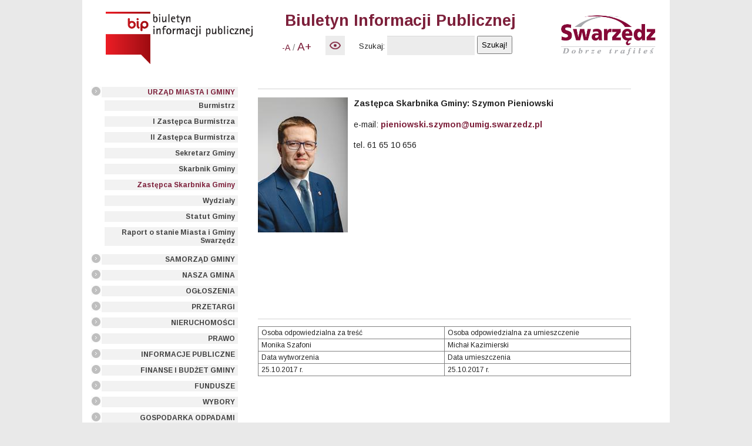

--- FILE ---
content_type: text/html; charset=utf-8
request_url: https://bip.swarzedz.pl/index.php?id=346&L=940
body_size: 10060
content:
<!DOCTYPE html
	PUBLIC "-//W3C//DTD HTML 4.0 Transitional//EN">
<html lang="pl-PL">
<head>

<meta http-equiv="Content-Type" content="text/html; charset=utf-8">
<!-- 
	This website is powered by TYPO3 - inspiring people to share!
	TYPO3 is a free open source Content Management Framework initially created by Kasper Skaarhoj and licensed under GNU/GPL.
	TYPO3 is copyright 1998-2011 of Kasper Skaarhoj. Extensions are copyright of their respective owners.
	Information and contribution at http://typo3.com/ and http://typo3.org/
-->



<title>Zastępca Skarbnika Gminy</title>
<meta name="generator" content="TYPO3 4.5 CMS">
<meta name="DESCRIPTION" content="BIP Swarzędz">
<meta name="google-site-verification" content="vRdkIVZ8YL8rPWlLninfYq3FPp7mcohecqlWkQix38o">
<meta name="deklaracja-dostepnosci" content="http://bip.swarzedz.pl/index.php?id=416">

<link rel="stylesheet" type="text/css" href="typo3temp/stylesheet_5d370599a3.css?1583482238" media="all">
<link rel="stylesheet" type="text/css" href="fileadmin/stylesheet.css?1760678685" media="all">



<script src="typo3temp/javascript_93077bb238.js?1486554981" type="text/javascript"></script>


<link href='https://fonts.googleapis.com/css?family=Arimo:400,700,400italic,700italic&subset=latin,latin-ext' rel='stylesheet' type='text/css'><script type="text/javascript" src="fileadmin/jquery.js"></script><script src="fileadmin/swarzedz.js" type="text/javascript"></script><!-- Global site tag (gtag.js) - Google Analytics --><script async src="https://www.googletagmanager.com/gtag/js?id=UA-117779132-4"></script><script> window.dataLayer = window.dataLayer || [];  function gtag(){dataLayer.push(arguments);}  gtag('js', new Date());  gtag('config', 'UA-117779132-4');</script>
<script type="text/javascript" src="t3lib/jsfunc.validateform.js?1479989170"></script>


</head>
<body>



<div class="box">
  
    <div class="header clear">
      <div class="logo_wrap">  
        <h1 class="logo"><a href="/"><img src="fileadmin/img/bip_logo_male.png" alt="Biuletyn Informacji Publicznej Swarzędz.pl"></a></h1>
        
      </div>      
      
      
      
      <div class="logo_wrap2">  
        <h1 class="logo2"><a href="http://swarzedz.pl/"><img src="fileadmin/img/logo_Swarzedz.jpg" style="height: 80px;" alt="Oficjalna strona Miasta i Gminy Swarzędz"></a></h1>
        
      </div>
<span class="subtitle">Biuletyn Informacji Publicznej</span><div class="top">
        
        <div>
           <div style="display: inline-block; vertical-align: top">
            <div class="textsize">
              <a href="#" class="font_minus" title="Pomniejsz tekst">-A</a>&nbsp; / &nbsp;<a href="#" class="font_plus" title="Powiększ tekst">A+</a>
            </div>
            
            <div id="contrast">
              <a style="font-size: 13px;" href="#"><img src="fileadmin/images/new/button_contrast.jpg" alt="Wysoki kontrast strony / Zwykly kontrast strony" title="Wysoki kontrast strony / Zwykly kontrast strony"></a>
            </div>
           </div>

          <div id="indexed_search">
            <form action="index.php?id=126&amp;no_cache=1" id="mailform" name="mailform" enctype="multipart/form-data" method="post" target="_self" onsubmit="return validateForm('mailform','sword,Szukaj:','','Proszę wypełnić pole wyszukiwania','')"><div style="display:none;"><input name="scols" id="mailformscols" value="pages.title-subtitle-keywords-description:tt_content.header-bodytext-imagecaption" type="hidden"><input name="stype" id="mailformstype" value="L0" type="hidden"><input name="locationData" value="130:pages:130" type="hidden"></div>
    <!--  Search form inserted: [begin] -->
      <label for="mailformsword">Szukaj:</label> <input name="sword" id="mailformsword" size="15" maxlength="15" value="" type="text"> <input name="submit" id="mailformsubmit" value="Szukaj!" class="csc-mailform-submit" type="submit">
    <!--  Search form inserted: [end] -->
      </form>
          </div>
        </div>
      </div>

</div>
    
    <div class="col left_col">
      <div class="menu_1" id="menu_1" >
        <ul class=" menu left-menu"><li class="menu-item active"><a href="index.php?id=130&amp;L=172" onfocus="blurLink(this);"  >URZĄD MIASTA I GMINY</a><ul class="sub_menu menu"><li class="menu-item"><a href="index.php?id=20&amp;L=172" onfocus="blurLink(this);"  >Burmistrz</a></li><li class="menu-item"><a href="index.php?id=19&amp;L=172" onfocus="blurLink(this);"  >I Zastępca Burmistrza</a></li><li class="menu-item"><a href="index.php?id=18&amp;L=172" onfocus="blurLink(this);"  >II Zastępca Burmistrza</a></li><li class="menu-item"><a href="index.php?id=17&amp;L=172" onfocus="blurLink(this);"  >Sekretarz Gminy</a></li><li class="menu-item"><a href="index.php?id=345&amp;L=172" onfocus="blurLink(this);"  >Skarbnik Gminy</a></li><li class="active menu-item"><a href="index.php?id=346&amp;L=172" onfocus="blurLink(this);"  >Zastępca Skarbnika Gminy</a></li><li class="menu-item"><a href="index.php?id=25&amp;L=172" onfocus="blurLink(this);"  >Wydziały</a></li><li class="menu-item"><a href="index.php?id=39&amp;L=172" onfocus="blurLink(this);"  >Statut Gminy</a></li><li class="menu-item"><a href="index.php?id=370&amp;L=172" onfocus="blurLink(this);"  >Raport o stanie Miasta i Gminy Swarzędz</a></li></ul></li><li class="menu-item"><a href="index.php?id=14&amp;L=172" onfocus="blurLink(this);"  >SAMORZĄD GMINY</a></li><li class="menu-item"><a href="index.php?id=13&amp;L=172" onfocus="blurLink(this);"  >NASZA GMINA</a></li><li class="menu-item"><a href="index.php?id=10&amp;L=172" onfocus="blurLink(this);"  >OGŁOSZENIA</a></li><li class="menu-item"><a href="index.php?id=12&amp;L=172" onfocus="blurLink(this);"  >PRZETARGI</a></li><li class="menu-item"><a href="index.php?id=211&amp;L=172" onfocus="blurLink(this);"  >NIERUCHOMOŚCI</a></li><li class="menu-item"><a href="index.php?id=11&amp;L=172" onfocus="blurLink(this);"  >PRAWO</a></li><li class="menu-item"><a href="index.php?id=327&amp;L=172" onfocus="blurLink(this);"  >INFORMACJE PUBLICZNE</a></li><li class="menu-item"><a href="index.php?id=57&amp;L=172" onfocus="blurLink(this);"  >FINANSE I BUDŻET GMINY</a></li><li class="menu-item"><a href="index.php?id=232&amp;L=172" onfocus="blurLink(this);"  >FUNDUSZE</a></li><li class="menu-item"><a href="index.php?id=201&amp;L=172" onfocus="blurLink(this);"  >WYBORY</a></li><li class="menu-item"><a href="index.php?id=435&amp;L=172" onfocus="blurLink(this);"  >GOSPODARKA ODPADAMI</a></li><li class="menu-item"><a href="index.php?id=33&amp;L=172" onfocus="blurLink(this);"  >ZAGOSPODAROWANIE PRZESTRZENNE</a></li><li class="menu-item"><a href="index.php?id=208&amp;L=172" onfocus="blurLink(this);"  >SPIS ULIC</a></li><li class="menu-item"><a href="index.php?id=310&amp;L=172" onfocus="blurLink(this);"  >INFORMATOR</a></li><li class="menu-item"><a href="index.php?id=9&amp;L=172" onfocus="blurLink(this);"  >eURZĄD</a></li><li class="menu-item"><a href="index.php?id=474&amp;L=172" onfocus="blurLink(this);"  >PODATKI I OPŁATY ON-LINE</a></li><li class="menu-item"><a href="index.php?id=353&amp;L=172" onfocus="blurLink(this);"  >OCHRONA DANYCH OSOBOWYCH</a></li><li class="menu-item"><a href="index.php?id=421&amp;L=172" onfocus="blurLink(this);"  >DOSTĘPNOŚĆ</a></li></ul>
      </div>
    </div>
  
    <div class="col center_col">  
      
     <div id="content-wrap">

      <div id="content" class="clear">
        
	<!--  CONTENT ELEMENT, uid:4599/textpic [begin] -->
		<div id="c4599" class="csc-default" ><h1></h1>
		<!--  Image block: [begin] -->
			<div class="csc-textpic csc-textpic-intext-left csc-textpic-equalheight"><div class="csc-textpic-imagewrap csc-textpic-single-image"><img src="uploads/pics/85__0475-2_small.jpg" width="153" height="230" border="0" alt="" /></div><div class="csc-textpic-text">
		<!--  Text: [begin] -->
			<p class="bodytext"><b><b>Zastępca Skarbnika Gminy: </b></b><b>Szymon Pieniowski</b> </p>
<p class="bodytext">e-mail:<b> </b><a href="mailto:pieniowski.szymon@umig.swarzedz.pl" ><b>pieniowski.szymon@umig.swarzedz.pl</b></a> </p>
<p class="bodytext">tel. 61 65 10 656 </p>
<p class="bodytext"><a href="fileadmin/BIP/Samorzad_Gminy/Oswiadczenia_majatkowe/2007_-_2/Maciej_Narlowski.pdf" class="download" ><b><br /></b></a></p>
		<!--  Text: [end] -->
			</div></div><div class="csc-textpic-clear"><!-- --></div>
		<!--  Image block: [end] -->
			</div>
	<!--  CONTENT ELEMENT, uid:4599/textpic [end] -->
		
	<!--  CONTENT ELEMENT, uid:4598/text [begin] -->
		<div id="c4598" class="csc-default"  style="margin-top:100px;margin-bottom:100px;" ><h1></h1>
		<!--  Text: [begin] -->
			<table cellpadding="1" cellspacing="0" border="1" width="100%" class="contenttable" style="page-break-before: always; "><tbody><tr><td height="11" width="50%"><p class="bodytext">Osoba odpowiedzialna za treść</p></td><td width="50%"><p class="bodytext">Osoba odpowiedzialna za umieszczenie</p></td></tr><tr><td height="11" width="50%"><p class="bodytext">Monika Szafoni</p></td>	<td width="50%"><p class="bodytext">Michał Kazimierski</p></td>	</tr>	<tr><td height="11" width="50%"><p class="bodytext">Data wytworzenia</p></td><td width="50%"><p class="bodytext">Data umieszczenia</p></td></tr><tr><td height="11" width="50%"><p class="bodytext">25.10.2017 r.</p></td><td width="50%"><p class="bodytext">25.10.2017 r.</p></td></tr></tbody></table>
		<!--  Text: [end] -->
			</div>
	<!--  CONTENT ELEMENT, uid:4598/text [end] -->
		
      </div>
      
      <div class="extra">
        
        <div><BR><b>Data ostatniej modyfikacji strony:</b>&nbsp;12-02-2018<div class="right"><a href="index.php?id=346&L=0&type=1" target=&#9632;_new&#9632;><img alt="Wydrukuj tę stronę" src="fileadmin/images/print.gif">&nbsp;&nbsp;Drukuj</a></div></div></td>
      </div>
    
     </div>
    </div>
  
</div>
<div id="footer">
  <div class="footer_wrap">
    
    <div class="term">
      <span>Biuletyn Informacji Publicznej Miasta i Gminy Swarzędz </span>
    </div>
  </div>
</div>




</body>
</html>

--- FILE ---
content_type: text/javascript
request_url: https://bip.swarzedz.pl/typo3temp/javascript_93077bb238.js?1486554981
body_size: 357
content:
var browserName=navigator.appName;var browserVer=parseInt(navigator.appVersion);var version="";var msie4=(browserName=="Microsoft Internet Explorer"&&browserVer>=4);if((browserName=="Netscape"&&browserVer>=3)||msie4||browserName=="Konqueror"||browserName=="Opera"){version="n3";}else{version="n2";}
function blurLink(theObject){if(msie4){theObject.blur();}}